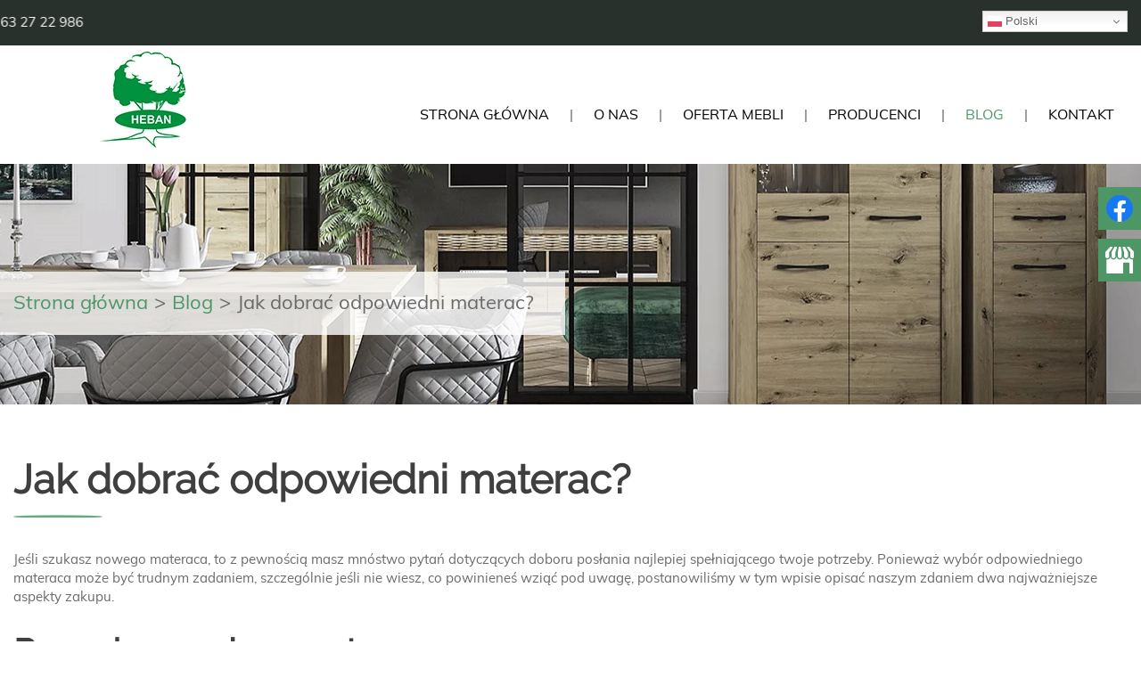

--- FILE ---
content_type: text/html; charset=utf-8
request_url: https://heban-kolo.pl/blog/jak-dobrac-odpowiedni-materac
body_size: 5991
content:
<!DOCTYPE html>
<html lang="pl-PL" itemscope itemtype="https://schema.org/WebPage">
<head>
<meta http-equiv="X-UA-Compatible" content="IE=edge">
<meta name="viewport" content="width=device-width, initial-scale=1">
<meta name="SKYPE_TOOLBAR" content="SKYPE_TOOLBAR_PARSER_COMPATIBLE">
<meta name="format-detection" content="telephone=no">
<meta charset="utf-8">
	<meta name="description" content="W tym artykule opisujemy kilka aspektów wyboru materaca oraz jego odpowiedniego dopasowania do łóżka, na które powinieneś wracać uwagę podczas wyboru posłania.">
	<title>Na co zwracać uwagę podczas wyboru i zakupu materaca?</title>
	<link href="/images/design/favicon.ico" rel="icon" type="image/vnd.microsoft.icon">
	<style>.block112 .pathwayicon, .block112 .breadcrumbs span:not(:first-of-type) { position: relative; }.block112 .pathwayicon span { position: absolute; visibility: hidden; }</style>
	<style>.block112 .breadcrumbs .divider {margin-left:7px;margin-right:7px;color:rgba(106, 106, 106, 1);}.block112 .breadcrumbs .active {color:rgba(0, 0, 0, 1);}</style>

	
	
	
	
	
	
	
	
	
	
	
	
	
	
	
	
	
	
	
	
	
	
	<link rel="preload stylesheet" as="style" href="/cache/1126a0fe00b7718fbda20f7d0b94529e.css" fetchpriority="high">
	<link rel="preload stylesheet" as="style" media="screen and (min-width: 768px)" href="/cache/desktop.css" fetchpriority="low">











<script src="https://www.googletagmanager.com/gtag/js?id=G-EHZZWLSTR6"></script><script>

window.dataLayer = window.dataLayer || [];
  function gtag(){dataLayer.push(arguments);}

gtag('consent', 'default', {
'ad_storage': 'denied',
'ad_user_data': 'denied',
'ad_personalization': 'denied',
'analytics_storage': 'denied'
});

  gtag('js', new Date());

  gtag('config', 'G-EHZZWLSTR6');
gtag('config', 'UA-90007559-1');


</script>
</head>
      <body class="body-xl page BlogXAlight  lang-pl" data-itemid="1325">


        <div id="wrapper">
            <div id="container">
                <header>
                                                <div class="center" data-center="1">
                    </div>
			        <div class="block95 ">

			
            <div class="col-xs-12">

								                <div class="inner row text-left">
																										<div class="section95" data-position="menugora" data-sid="95" data-parent="1"><div class="clearfix"></div></div>
			        <div class="block177  align-right align-center-xs align-center-sm align-right-md align-right-lg align-right-xl">

			
            <div class="col-xs-12">

								                <div class="inner row text-right text-right-xl text-right-lg text-right-md text-center-sm text-center-xs">
																										<div class="marquee"><div class="row"><div class="col-md-12"><p>Skontaktuj się z nami - Salon meblowy Heban - tel. <a href="tel:+48632720312">63 27 20 312</a> / <a href="tel:+48632722986">63 27 22 986</a></p></div></div></div>																		                    </div>
																				                    <div class="clearfix"></div>
                </div>
			                        </div>
			<div class="clearfix"></div>
<div class="center">
			        <div class="block96 ">

			
            <div class="col-xs-12 col-md-3 hidden-xs">

								                <div class="inner text-left text-center-xl text-center-lg text-center-md text-center-sm text-center-xs">
																										
<a href="https://heban-kolo.pl/" class="logo">
    <img src="/images/design/logo.webp" alt="Heban logo">
</a>																		                    </div>
																				                    <div class="clearfix"></div>
                </div>
			                        </div>
			
			        <div class="block137  align-right align-left-xs align-center-sm align-right-md align-right-lg align-right-xl">

			
            <div class="col-xs-12 col-sm-12 col-md-9">

								                <div class="inner row">
																										          <nav class="navbar navbar-default navbar-custom">
              <div class="navbar-header">
                  <div class="visible-xs">
<a href="https://heban-kolo.pl/" class="logo">
    <img src="/images/design/logo.webp" alt="Heban logo">
</a>
</div>                <button type="button" class="navbar-toggle collapsed" data-toggle="collapse" data-target="#navbar-collapse-137" aria-expanded="false"><span class="sr-only">Toggle navigation</span> <span class="icon-bar"></span> <span class="icon-bar"></span> <span class="icon-bar"></span></button>
              </div>
              <div class="collapse navbar-collapse" id="navbar-collapse-137">
                <ul class="nav navbar-nav menu">
<li class="item-101">
<a href="/">Strona główna</a>
</li>
<li class="item-344">
<a href="/o-nas">O nas</a>
</li>
<li class="item-345 dropdown parent">
<a href="/oferta-mebli">Oferta mebli</a>
            <a class="dropdown-toggle" href="#" data-toggle="dropdown" role="button" aria-haspopup="true" aria-expanded="false"> <span class="caret"></span></a><ul class="dropdown-menu">
<li class="item-538">
<a href="/oferta-mebli/sypialnia">Sypialnia</a>
</li>
<li class="item-592">
<a href="/oferta-mebli/salon">Salon</a>
</li>
<li class="item-593">
<a href="/oferta-mebli/jadalnia">Jadalnia</a>
</li>
<li class="item-647">
<a href="/oferta-mebli/kuchnia">Kuchnia</a>
</li>
<li class="item-707">
<a href="/oferta-mebli/przedpokoj">Przedpokój</a>
</li>
<li class="item-708 dropdown parent">
<a href="/oferta-mebli/materace">Materace</a>
            <a class="dropdown-toggle" href="#" data-toggle="dropdown" role="button" aria-haspopup="true" aria-expanded="false"> <span class="caret"></span></a><ul class="dropdown-menu">
<li class="item-1329">
<a href="/oferta-mebli/materace/materace-piankowe">Materace piankowe</a>
</li>
<li class="item-1330">
<a href="/oferta-mebli/materace/materace-lateksowe">Materace lateksowe</a>
</li>
<li class="item-1328">
<a href="/oferta-mebli/materace/materace-turek">Materace Turek</a>
</li>
</ul>
</li>
<li class="item-1260 dropdown parent">
<a href="/oferta-mebli/meble-tapicerowane">Meble tapicerowane</a>
            <a class="dropdown-toggle" href="#" data-toggle="dropdown" role="button" aria-haspopup="true" aria-expanded="false"> <span class="caret"></span></a><ul class="dropdown-menu">
<li class="item-1331">
<a href="/oferta-mebli/meble-tapicerowane/kanapy">Kanapy</a>
</li>
<li class="item-1332">
<a href="/oferta-mebli/meble-tapicerowane/narozniki">Narożniki</a>
</li>
<li class="item-1337">
<a href="/oferta-mebli/meble-tapicerowane/kanapy-turek">Kanapy Turek</a>
</li>
<li class="item-1338">
<a href="/oferta-mebli/meble-tapicerowane/narozniki-turek">Narożniki Turek</a>
</li>
</ul>
</li>
<li class="item-1261 dropdown parent">
<a href="/oferta-mebli/krzesla-biurowe">Krzesła biurowe</a>
            <a class="dropdown-toggle" href="#" data-toggle="dropdown" role="button" aria-haspopup="true" aria-expanded="false"> <span class="caret"></span></a><ul class="dropdown-menu">
<li class="item-1334">
<a href="/oferta-mebli/krzesla-biurowe/krzesla-turek">Krzesła Turek</a>
</li>
<li class="item-1335">
<a href="/oferta-mebli/krzesla-biurowe/krzesla-kolo">Krzesła Koło</a>
</li>
</ul>
</li>
</ul>
</li>
<li class="item-644">
<a href="/producenci">Producenci</a>
</li>
<li class="item-1325 current active">
<a href="/blog">Blog</a>
</li>
<li class="item-348">
<a href="/kontakt">Kontakt</a>
</li>
</ul>
</div>
</nav>
																		                    </div>
																				                    <div class="clearfix"></div>
                </div>
			                        </div>
			<div class="clearfix"></div>
</div>																		                    </div>
																				                    <div class="clearfix"></div>
                </div>
			                        </div>
			<div class="clearfix"></div>
<div class="center"></div>
			        <div class="block184 ">

			
            <div class="col-xs-12">

								                <div class="inner">
																								                    <div class="center">
												<div class="gtranslate_wrapper" id="gt-wrapper-184"></div>						<div class="clearfix"></div>
</div>												                    </div>
																				                    <div class="clearfix"></div>
                </div>
			                        </div>
			<div class="clearfix"></div>
<div class="center"></div>
			        <div class="block111 ">

			
            <div class="wrapper">

								                <div class="inner">
																										
<div class="banner">
<div class="inner">
<div class="center">
<div class="col-xs-12 title">
</div>

			        <div class="block112 ">

			
            <div class="col-xs-12">

								                <div class="inner text-left">
																										
<div class="breadcrumbs " itemscope itemtype="https://schema.org/BreadcrumbList">
    
    <span itemprop="itemListElement" itemscope itemtype="https://schema.org/ListItem"><a itemprop="item" href="/" class="pathwayicon">Strona główna<span itemprop="name">Strona główna</span></a><meta itemprop="position" content="1"></span><span class="divider">></span><span itemprop="itemListElement" itemscope itemtype="https://schema.org/ListItem"><a itemprop="item" href="/blog" class="pathway"><span itemprop="name">Blog</span></a><meta itemprop="position" content="2"></span><span class="divider">></span><span class="breadcrumbs_last" itemprop="name">Jak dobrać odpowiedni materac?</span>
</div>
																		                    </div>
																				                    <div class="clearfix"></div>
                </div>
			                        </div>
			</div>
<div class="clearfix"></div>
</div>
<img src="https://heban-kolo.pl/images/design/banner.webp" alt="jadalnia w jasnych barwach">
</div>


																		                    </div>
																				                    <div class="clearfix"></div>
                </div>
			                        </div>
			<div class="clearfix"></div>
<div class="center">
                    <div class="clearfix"></div>
                </div>
                                </header>
                <div id="main"> 
                    <div class="center">                    <div id="system-message-container">
	</div>


                                          <div id="content" class="col-xs-12">
                                                  <article class="item-pageBlogXA" data-content="1">
	
		
				<h1>
							Jak dobrać odpowiedni materac?					</h1>
											
	
	
		
				
				<div class="row"><div class="col-md-12"><p>Jeśli szukasz nowego materaca, to&nbsp;z&nbsp;pewnością masz mnóstwo pytań dotyczących doboru posłania najlepiej spełniającego twoje potrzeby. Ponieważ wybór odpowiedniego materaca może być trudnym zadaniem, szczególnie jeśli nie&nbsp;wiesz, co powinieneś wziąć pod&nbsp;uwagę, postanowiliśmy w&nbsp;tym wpisie opisać naszym zdaniem dwa najważniejsze aspekty zakupu.</p></div></div> <div class="row"><div class="col-md-12">
<h2>Pozycja spania a&nbsp;materac</h2>
<p>Aby znaleźć optymalny materac, musisz określić swoje preferencje dotyczące pozycji snu. Jeśli lubisz spać na&nbsp;plecach lub&nbsp;brzuchu, potrzebujesz twardego i&nbsp;stabilnego materaca. Z&nbsp;kolei miłośnikom pozycji na&nbsp;boku poleca&nbsp;się miękkie i&nbsp;elastyczne modele. Przed zakupem warto również sprawdzić, czy&nbsp;dany model jest odpowiednio ergonomiczny dla naszej sylwetki — czyli&nbsp;czy&nbsp;dopasowuje&nbsp;się on do&nbsp;niej, oraz&nbsp;czy&nbsp;leżenie na&nbsp;nim przynosi rozluźnienie wokół bioder i&nbsp;kręgosłupa. Ważne jest też, aby materac był min 20&nbsp;cm dłuższy od&nbsp;naszego wzrostu.</p>
<h2>Łóżko a&nbsp;materac</h2>
<p>Kolejną ważną rzeczą jest dopasowanie materaca do&nbsp;<a href="/oferta-mebli/sypialnia">łóżka, w&nbsp;Kole</a> do&nbsp;kupienia min. w&nbsp;naszej firmie. Jeśli chodzi o&nbsp;wzajemne wymiary, warto, aby wysokość ramy łóżka nie&nbsp;przekraczała 2/3 grubości materaca. Materace na&nbsp;łóżko sypialniane muszą też być o&nbsp;2-3 centymetry węższe od&nbsp;ramy, ponieważ tyle wynosi tolerancja ich&nbsp;nominalnych wymiarów. Ważna jest też częstotliwość listewek w&nbsp;ramie łóżka. W&nbsp;przypadku materacy sprężynowych odległość między listwami nie&nbsp;powinna być większa niż 30-40 mm, dla pozostałych materacy odległość ta&nbsp;może oscylować między 50-60 mm.</p>
<p>Jak widać, wybór materaca zawęża nam mocno pole wyboru łóżka, bez&nbsp;względu na&nbsp;to, co wybierzemy jako pierwsze. Dlatego polecamy zakup ich&nbsp;razem — serdecznie zapraszamy do&nbsp;naszego salonu meblowego w&nbsp;Kole, gdzie nasz&nbsp;zespół pomoże w&nbsp;wyborze łóżka i&nbsp;materaca dopasowanego zarówno do&nbsp;siebie nawzajem, jak i&nbsp;do&nbsp;Twoich potrzeb!</p>
</div></div>
	
						</article>
                          <div class="clearfix"></div>
                                              </div>
                      </div>                </div>
                <footer>
                    <div class="center" data-center="1">                    </div>
			        <div class="block120  align-center fixed">

			
            <div class="col-md-1 col-lg-1">

								                <div class="inner text-center">
																										
	<div class="gotoup  row"><div class="col-md-12 glyphicon glyphicon-chevron-up fixed-up"></div></div>
																		                    </div>
																				                    <div class="clearfix"></div>
                </div>
			                        </div>
			<div class="clearfix"></div>
<div class="center"></div>
			        <div class="block160 ">

			
            <div class="col-xs-12">

								                <div class="inner row">
																										
<div id="socialicons160" class="social-icons-container">
	<ul class="social-icons">
		<li><a class="csocial-link" href="https://www.facebook.com/KOLOHEBAN/" target="_blank"><img src="https://heban-kolo.pl/media/mod_socialicons/img/icon-facebook.svg" alt="facebook"></a></li>
<li><a class="csocial-link" href="https://www.google.com/maps/place/Heban+Ko%C5%82o+-+Salon+meblowy/@52.199047,18.6429634,666m/data=!3m2!1e3!4b1!4m6!3m5!1s0x471b159ab6547459:0xdefe2ba2b3aeaa92!8m2!3d52.199047!4d18.6429634!16s%2Fg%2F1tfnxbb9?entry=ttu&g_ep=EgoyMDI0MTAxNC4wIKXMDSoASAFQAw%3D%3D" target="_blank"><img src="https://heban-kolo.pl/media/mod_socialicons/img/icon-gmb.svg" alt="gmb"></a></li>	</ul>
</div>
																		                    </div>
																				                    <div class="clearfix"></div>
                </div>
			                        </div>
			<div class="clearfix"></div>
<div class="center"></div>
			        <div class="block104 ">

			
            <div class="wrapper">

								                <div class="inner">
																								                    <div class="center" data-center="1">
												<div class="section104" data-position="stopkagora" data-sid="104" data-parent="1">
<div class="clearfix"></div>
			        <div class="block106 ">

			
            <div class="col-xs-12 col-sm-4">

								                <div class="inner text-left text-left-sm text-center-xs">
																										<div class="navbar-custom">
<ul class="nav nav-block menu">
<li class="item-101">
<a href="/">Strona główna</a>
</li>
<li class="item-344">
<a href="/o-nas">O nas</a>
</li>
<li class="item-345 parent">
<a href="/oferta-mebli">Oferta mebli</a>
</li>
<li class="item-644">
<a href="/producenci">Producenci</a>
</li>
<li class="item-1325 current">
<a href="/blog">Blog</a>
</li>
<li class="item-348">
<a href="/kontakt">Kontakt</a>
</li>
</ul>
</div>
																		                    </div>
																				                    <div class="clearfix"></div>
                </div>
			                        </div>
			
			        <div class="block107 ">

			
            <div class="col-xs-12 col-sm-4">

								                <div class="inner text-left text-left-sm text-center-xs">
																										
	<div class="row"><div class="col-md-12">
<p class="text-stylek6nma1nd">Salon Meblowy Heban</p>
<p>Szkolna 19<br>62-600 Koło<br>Tel. <a href="tel:+48632720312">63 27 20 312</a>&nbsp;/&nbsp;<a href="tel:+48632722986">63 27 22 986<br></a>Tel/Fax.&nbsp;<a href="tel:+48632617653">63 261 76 53</a>&nbsp;/&nbsp;<a href="tel:+48632617652">63 261 76 52</a><br>email: <joomla-hidden-mail is-link="1" is-email="1" first="c2Fsb24taGViYW4=" last="d3AucGw=" text="c2Fsb24taGViYW5Ad3AucGw=" base="">Ten adres pocztowy jest chroniony przed spamowaniem. Aby go zobaczyć, konieczne jest włączenie w przeglądarce obsługi JavaScript.</joomla-hidden-mail>&nbsp;/&nbsp;<br>&nbsp; &nbsp; &nbsp; &nbsp; &nbsp; &nbsp;<joomla-hidden-mail is-link="1" is-email="1" first="Yml1cm8=" last="aGViYW4ta29sby5wbA==" text="Yml1cm9AaGViYW4ta29sby5wbA==" base="">Ten adres pocztowy jest chroniony przed spamowaniem. Aby go zobaczyć, konieczne jest włączenie w przeglądarce obsługi JavaScript.</joomla-hidden-mail></p>
</div></div>
																		                    </div>
																				                    <div class="clearfix"></div>
                </div>
			                        </div>
			
			        <div class="block155 ">

			
            <div class="col-xs-12 col-sm-4">

								                <div class="inner text-center">
																										
<a href="https://heban-kolo.pl/" class="logo">
    <img src="/images/design/logo-stopka.webp" alt="Heban logo">
</a>																		                    </div>
																				                    <div class="clearfix"></div>
                </div>
			                        </div>
			<div class="clearfix"></div>
</div>						<div class="clearfix"></div>
</div>												                    </div>
																				                    <div class="clearfix"></div>
                </div>
			                        </div>
			<div class="clearfix"></div>
<div class="center"></div>
			        <div class="block110 ">

			
            <div class="col-xs-12">

								                <div class="inner text-center">
																								                    <div class="center">
												
	<div class="row">
<div class="col-md-12"><p><a href="/polityka-prywatnosci" target="_blank" rel="noopener noreferrer noindex">Polityka prywatności</a></p></div>
<div class="col-md-12"><p><a href="/polityka-cookies" target="_blank" rel="noopener noreferrer noindex">Polityka Cookies</a></p></div>
<div class="col-md-12"><p>©2025 Projekt i&nbsp;realizacja <a href="https://www.wenetpolska.pl/" target="_blank" rel="nofollow noopener noreferrer">WeNet Sp. z&nbsp;o.o.</a></p></div>
</div>
						<div class="clearfix"></div>
</div>												                    </div>
																				                    <div class="clearfix"></div>
                </div>
			                        </div>
			<div class="clearfix"></div>
<div class="center">
                    <div class="clearfix"></div>
</div>                </footer>
            </div>
        </div>
      <span itemscope itemtype="http://schema.org/LocalBusiness">
  <span itemprop="location" itemscope itemtype="http://schema.org/Place">
   <meta itemprop="name" content="Salon meblowy Heban">
   <link itemprop="url" href="http://heban-kolo.pl/">
   <link itemprop="hasMap" href="https://goo.gl/maps/S3K6AdrMfg62">
    <span itemprop="address" itemscope itemtype="http://schema.org/PostalAddress">
     <meta itemprop="streetAddress" content="ul.Szkolna 19">
     <meta itemprop="addressLocality" content="Koło">
     <meta itemprop="postalCode" content="62-600">
    </span>
    <span itemprop="geo" itemscope itemtype="http://schema.org/GeoCoordinates">
     <meta itemprop="latitude" content="52.198876">
     <meta itemprop="longitude" content="18.643188">
    </span>   
  </span>
 <meta itemprop="telephone" content="63 272 03 12">
 <meta itemprop="openingHours" content="Mo-Fr 10:00-18:00">
 <meta itemprop="openingHours" content="Sa 09:00-13:30">
</span>  <script src="/media/vendor/jquery/js/jquery.min.js?3.7.1"></script><script src="/media/legacy/js/jquery-noconflict.min.js?647005fc12b79b3ca2bb30c059899d5994e3e34d"></script><script src="https://heban-kolo.pl/cache/1126a0fe00b7718fbda20f7d0b94529e.js"></script><script type="application/json" class="joomla-script-options new">{"joomla.jtext":{"COM_DJCATALOG2_ADD_TO_CART_ERROR_COMBINATION_PARAMS_INVALID":"COM_DJCATALOG2_ADD_TO_CART_ERROR_COMBINATION_PARAMS_INVALID","COM_DJCATALOG2_PRODUCT_OUT_OF_STOCK":"niedostępny","COM_DJCATALOG2_PRODUCT_IN_STOCK":"w magazynie","COM_DJCATALOG2_PRODUCT_IN_STOCK_QTY":"COM_DJCATALOG2_PRODUCT_IN_STOCK_QTY","RLTA_BUTTON_SCROLL_LEFT":"Scroll buttons to the left","RLTA_BUTTON_SCROLL_RIGHT":"Scroll buttons to the right"},"system.paths":{"root":"","rootFull":"https:\/\/heban-kolo.pl\/","base":"","baseFull":"https:\/\/heban-kolo.pl\/"},"csrf.token":"4dc0378db9aa784289f1ac372e34db40"}</script><script src="/media/system/js/core.min.js?37ffe4186289eba9c5df81bea44080aff77b9684"></script><script src="/media/vendor/webcomponentsjs/js/webcomponents-bundle.min.js?2.8.0" nomodule defer></script><script src="/media/vendor/bootstrap/js/bootstrap-es5.min.js?5.3.2" nomodule defer></script><script src="/media/system/js/joomla-hidden-mail-es5.min.js?b2c8377606bb898b64d21e2d06c6bb925371b9c3" nomodule defer></script><script src="/media/vendor/bootstrap/js/alert.min.js?5.3.2" type="module"></script><script src="/media/vendor/bootstrap/js/button.min.js?5.3.2" type="module"></script><script src="/media/vendor/bootstrap/js/carousel.min.js?5.3.2" type="module"></script><script src="/media/vendor/bootstrap/js/collapse.min.js?5.3.2" type="module"></script><script src="/media/vendor/bootstrap/js/dropdown.min.js?5.3.2" type="module"></script><script src="/media/vendor/bootstrap/js/modal.min.js?5.3.2" type="module"></script><script src="/media/vendor/bootstrap/js/offcanvas.min.js?5.3.2" type="module"></script><script src="/media/vendor/bootstrap/js/popover.min.js?5.3.2" type="module"></script><script src="/media/vendor/bootstrap/js/scrollspy.min.js?5.3.2" type="module"></script><script src="/media/vendor/bootstrap/js/tab.min.js?5.3.2" type="module"></script><script src="/media/vendor/bootstrap/js/toast.min.js?5.3.2" type="module"></script><script src="/media/system/js/joomla-hidden-mail.min.js?065992337609bf436e2fedbcbdc3de1406158b97" type="module"></script><script src="https://cdn.gtranslate.net/widgets/latest/dwf.js" data-gt-orig-url="/blog/jak-dobrac-odpowiedni-materac" data-gt-orig-domain="heban-kolo.pl" data-gt-widget-id="184" defer></script><script>rltaSettings = {"switchToAccordions":true,"switchBreakPoint":576,"buttonScrollSpeed":5,"addHashToUrls":true,"rememberActive":false,"wrapButtons":false}</script><script>
				window.DJC2BaseUrl = "";
			</script><script>window.gtranslateSettings = window.gtranslateSettings || {};window.gtranslateSettings['184'] = {"default_language":"pl","languages":["en","fr","de","pl","es","uk"],"url_structure":"none","wrapper_selector":"#gt-wrapper-184","globe_size":60,"flag_size":16,"flag_style":"2d","custom_domains":null,"float_switcher_open_direction":"bottom","switcher_open_direction":"bottom","native_language_names":1,"add_new_line":1,"select_language_label":"Select Language","detect_browser_language":0,"custom_css":"","alt_flags":[],"switcher_horizontal_position":"right","switcher_vertical_position":"top","horizontal_position":"inline","vertical_position":"inline"};</script>
</body>
</html>

--- FILE ---
content_type: text/html; charset=utf-8
request_url: https://heban-kolo.pl/index.php?option=com_ajax&module=logosilder&method=generateLogoslider&format=raw
body_size: -223
content:
<div class="slick-carousel"><img src="/images/design/logo-rotator.webp" alt="logotyp 1" /><img src="/images/design/logo-rotator-1.webp" alt="logotyp 2" /><img src="/images/design/logo-rotator-2.webp" alt="logotyp 3" /><img src="/images/design/logo-rotator-3.webp" alt="logotyp 4" /><img src="/images/design/logo-rotator-4.webp" alt="logotyp 5" /><img src="/images/design/logo-rotator-5.webp" alt="logotyp 6" /><img src="/images/design/logo-rotator-6.webp" alt="logotyp 7" /><img src="/images/design/logo-rotator-7.webp" alt="logotyp 8" /><img src="/images/design/logo-rotator-8.webp" alt="logotyp 9" /><img src="/images/design/logo-rotator-9.webp" alt="logotyp 10" /><img src="/images/design/logo-rotator-10.webp" alt="logotyp 11" /><img src="/images/design/logo-rotator-11.webp" alt="logotyp 12" /><img src="/images/design/logo-rotator-12.webp" alt="logotyp 13" /><img src="/images/design/logo-rotator-13.webp" alt="logotyp 14" /><img src="/images/design/logo-rotator-14.webp" alt="logotyp 15" /><img src="/images/design/logo-rotator-15.webp" alt="logotyp 16" /><img src="/images/design/logo-rotator-16.webp" alt="logotyp 17" /><img src="/images/design/logo-rotator-17.webp" alt="logotyp 18" /><img src="/images/design/logo-rotator-18.webp" alt="logotyp 19" /><img src="/images/design/logo-rotator-19.webp" alt="logotyp 20" /><img src="/images/design/logo-rotator-20.webp" alt="logotyp 21" /></div>

--- FILE ---
content_type: text/css
request_url: https://heban-kolo.pl/cache/desktop.css
body_size: 544
content:
.block96 > div > div.inner {position: relative;}.block96 strong {font-weight:normal}.body-xs .block96 strong {font-weight:normal}.body-sm .block96 strong {font-weight:normal}.body-md .block96 strong {font-weight:normal}.body-lg .block96 strong {font-weight:normal}.body-xl .block96 strong {font-weight:normal}
.block98 > div > div.inner {position: relative;}.body-lg .block98 > div > div.inner {margin-top:100px;}.body-xl .block98 > div > div.inner {margin-top:50px;}.block98 strong {font-weight:normal}.body-xs .block98 strong {font-weight:normal}.body-sm .block98 strong {font-weight:normal}.body-md .block98 strong {font-weight:normal}.body-lg .block98 strong {font-weight:normal}.body-xl .block98 strong {font-weight:normal}
.block98 .slider .slick-dots li button::before {width:10px;height:10px;height:10px;border-radius: 100%;opacity: 1}.block98 .slider .slick-dots li:hover::before {opacity: 1}.slick-next:before { content: unset; }.slick-prev:before { content: unset; }.block98 .slider .slick-prev {left: -100px;}.block98 .slider .slick-next {right: -100px;}.block98 .slider .jquery-background-video-wrapper {height:500px;}.block98 .slider .slick-slide .description { height: 100%; width: 100%;}.block98 .slider .slick-slide .description > div:first-of-type { display: flex; flex-direction: column; justify-content: center; height: 100%;}.slider .slide2 .description { width: 100%; }.slider .slide2 .description {text-decoration: unset;}.slider .slide2 .description:hover {text-decoration: unset;}.slider .slide2 .description h3  {font-family:ralewayregular,Arial,Helvetica,sans-serif;font-size:50px;color:rgba(63, 63, 63, 1);margin-bottom:30px; line-height:1.1}.body-xs .slider .slide2 .description h3  {font-family:ralewayregular,Arial,Helvetica,sans-serif;font-size:24px;color:rgba(63, 63, 63, 1);}.body-sm .slider .slide2 .description h3  {font-family:ralewayregular,Arial,Helvetica,sans-serif;font-size:34px;color:rgba(63, 63, 63, 1);}.body-md .slider .slide2 .description h3  {font-family:ralewayregular,Arial,Helvetica,sans-serif;font-size:40px;color:rgba(63, 63, 63, 1);}.body-lg .slider .slide2 .description h3  {font-family:ralewayregular,Arial,Helvetica,sans-serif;font-size:45px;color:rgba(63, 63, 63, 1);}.body-xl .slider .slide2 .description h3  {font-family:ralewayregular,Arial,Helvetica,sans-serif;color:rgba(63, 63, 63, 1);}.slider .slide2 .description .heading3  {font-family:ralewayregular,Arial,Helvetica,sans-serif;font-size:50px;color:rgba(63, 63, 63, 1);margin-bottom:30px; line-height:1.1}.body-xs .slider .slide2 .description .heading3  {font-family:ralewayregular,Arial,Helvetica,sans-serif;font-size:24px;color:rgba(63, 63, 63, 1);}.body-sm .slider .slide2 .description .heading3  {font-family:ralewayregular,Arial,Helvetica,sans-serif;font-size:34px;color:rgba(63, 63, 63, 1);}.body-md .slider .slide2 .description .heading3  {font-family:ralewayregular,Arial,Helvetica,sans-serif;font-size:40px;color:rgba(63, 63, 63, 1);}.body-lg .slider .slide2 .description .heading3  {font-family:ralewayregular,Arial,Helvetica,sans-serif;font-size:45px;color:rgba(63, 63, 63, 1);}.body-xl .slider .slide2 .description .heading3  {font-family:ralewayregular,Arial,Helvetica,sans-serif;color:rgba(63, 63, 63, 1);}.slider .slide2 .description h3 {line-height:1.5;text-decoration: unset;}.slider .slide2 .description h3:hover {text-decoration: unset;}.slider .slide2 .description .heading3 {line-height:1.5;text-decoration: unset;}.slider .slide2 .description .heading3:hover {text-decoration: unset;}.slider .slide2 .description h4 {text-decoration: unset;}.slider .slide2 .description h4:hover {text-decoration: unset;}.slider .slide2 .description .heading4 {text-decoration: unset;}.slider .slide2 .description .heading4:hover {text-decoration: unset;}.slider .slide4 .description { width: 100%; }.slider .slide4 .description {text-decoration: unset;}.slider .slide4 .description:hover {text-decoration: unset;}.slider .slide4 .description h3  {font-family:ralewayregular,Arial,Helvetica,sans-serif;font-size:50px;color:rgba(63, 63, 63, 1);margin-bottom:30px; line-height:1.1}.body-xs .slider .slide4 .description h3  {font-family:ralewayregular,Arial,Helvetica,sans-serif;font-size:24px;color:rgba(63, 63, 63, 1);}.body-sm .slider .slide4 .description h3  {font-family:ralewayregular,Arial,Helvetica,sans-serif;font-size:34px;color:rgba(63, 63, 63, 1);}.body-md .slider .slide4 .description h3  {font-family:ralewayregular,Arial,Helvetica,sans-serif;font-size:40px;color:rgba(63, 63, 63, 1);}.body-lg .slider .slide4 .description h3  {font-family:ralewayregular,Arial,Helvetica,sans-serif;font-size:45px;color:rgba(63, 63, 63, 1);}.body-xl .slider .slide4 .description h3  {font-family:ralewayregular,Arial,Helvetica,sans-serif;color:rgba(63, 63, 63, 1);}.slider .slide4 .description .heading3  {font-family:ralewayregular,Arial,Helvetica,sans-serif;font-size:50px;color:rgba(63, 63, 63, 1);margin-bottom:30px; line-height:1.1}.body-xs .slider .slide4 .description .heading3  {font-family:ralewayregular,Arial,Helvetica,sans-serif;font-size:24px;color:rgba(63, 63, 63, 1);}.body-sm .slider .slide4 .description .heading3  {font-family:ralewayregular,Arial,Helvetica,sans-serif;font-size:34px;color:rgba(63, 63, 63, 1);}.body-md .slider .slide4 .description .heading3  {font-family:ralewayregular,Arial,Helvetica,sans-serif;font-size:40px;color:rgba(63, 63, 63, 1);}.body-lg .slider .slide4 .description .heading3  {font-family:ralewayregular,Arial,Helvetica,sans-serif;font-size:45px;color:rgba(63, 63, 63, 1);}.body-xl .slider .slide4 .description .heading3  {font-family:ralewayregular,Arial,Helvetica,sans-serif;color:rgba(63, 63, 63, 1);}.slider .slide4 .description h3 {line-height:1.5;text-decoration: unset;}.slider .slide4 .description h3:hover {text-decoration: unset;}.slider .slide4 .description .heading3 {line-height:1.5;text-decoration: unset;}.slider .slide4 .description .heading3:hover {text-decoration: unset;}.slider .slide4 .description h4 {text-decoration: unset;}.slider .slide4 .description h4:hover {text-decoration: unset;}.slider .slide4 .description .heading4 {text-decoration: unset;}.slider .slide4 .description .heading4:hover {text-decoration: unset;}.slider .slide5 .description { width: 100%; }.slider .slide5 .description {text-decoration: unset;}.slider .slide5 .description:hover {text-decoration: unset;}.slider .slide5 .description h3  {font-family:ralewayregular,Arial,Helvetica,sans-serif;font-size:50px;color:rgba(63, 63, 63, 1);margin-bottom:30px; line-height:1.1}.body-xs .slider .slide5 .description h3  {font-family:ralewayregular,Arial,Helvetica,sans-serif;font-size:24px;color:rgba(63, 63, 63, 1);}.body-sm .slider .slide5 .description h3  {font-family:ralewayregular,Arial,Helvetica,sans-serif;font-size:34px;color:rgba(63, 63, 63, 1);}.body-md .slider .slide5 .description h3  {font-family:ralewayregular,Arial,Helvetica,sans-serif;font-size:40px;color:rgba(63, 63, 63, 1);}.body-lg .slider .slide5 .description h3  {font-family:ralewayregular,Arial,Helvetica,sans-serif;font-size:45px;color:rgba(63, 63, 63, 1);}.body-xl .slider .slide5 .description h3  {font-family:ralewayregular,Arial,Helvetica,sans-serif;color:rgba(63, 63, 63, 1);}.slider .slide5 .description .heading3  {font-family:ralewayregular,Arial,Helvetica,sans-serif;font-size:50px;color:rgba(63, 63, 63, 1);margin-bottom:30px; line-height:1.1}.body-xs .slider .slide5 .description .heading3  {font-family:ralewayregular,Arial,Helvetica,sans-serif;font-size:24px;color:rgba(63, 63, 63, 1);}.body-sm .slider .slide5 .description .heading3  {font-family:ralewayregular,Arial,Helvetica,sans-serif;font-size:34px;color:rgba(63, 63, 63, 1);}.body-md .slider .slide5 .description .heading3  {font-family:ralewayregular,Arial,Helvetica,sans-serif;font-size:40px;color:rgba(63, 63, 63, 1);}.body-lg .slider .slide5 .description .heading3  {font-family:ralewayregular,Arial,Helvetica,sans-serif;font-size:45px;color:rgba(63, 63, 63, 1);}.body-xl .slider .slide5 .description .heading3  {font-family:ralewayregular,Arial,Helvetica,sans-serif;color:rgba(63, 63, 63, 1);}.slider .slide5 .description h3 {line-height:1.5;text-decoration: unset;}.slider .slide5 .description h3:hover {text-decoration: unset;}.slider .slide5 .description .heading3 {line-height:1.5;text-decoration: unset;}.slider .slide5 .description .heading3:hover {text-decoration: unset;}.slider .slide5 .description h4 {text-decoration: unset;}.slider .slide5 .description h4:hover {text-decoration: unset;}.slider .slide5 .description .heading4 {text-decoration: unset;}.slider .slide5 .description .heading4:hover {text-decoration: unset;}.block122 > div > div.inner {margin-top:-60px;position: relative;}.block122 strong {font-weight:normal}.body-xs .block122 strong {font-weight:normal}.body-sm .block122 strong {font-weight:normal}.body-md .block122 strong {font-weight:normal}.body-lg .block122 strong {font-weight:normal}.body-xl .block122 strong {font-weight:normal}